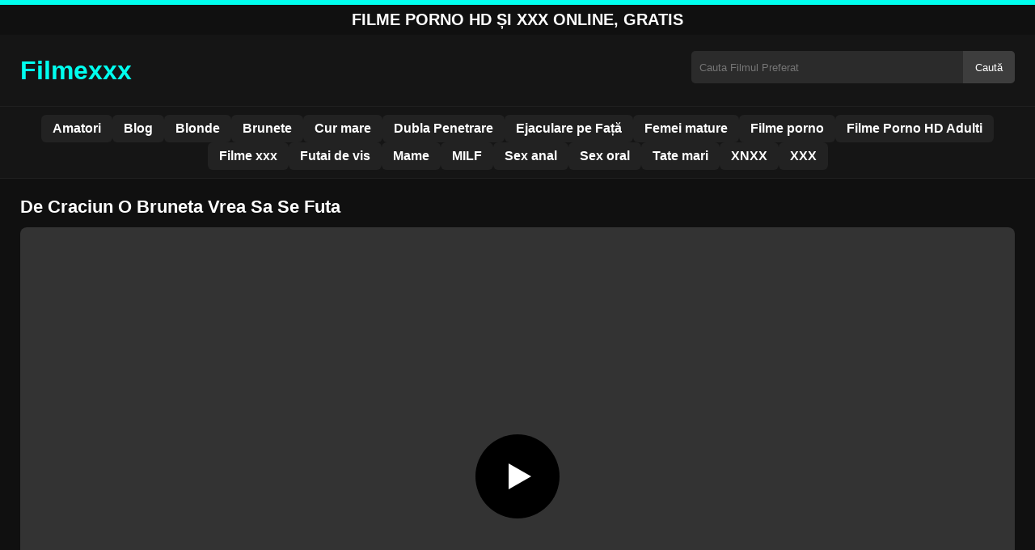

--- FILE ---
content_type: text/html; charset=UTF-8
request_url: https://filmexxx.link/de-craciun-o-bruneta-vrea-sa-se-futa/
body_size: 8199
content:
<!DOCTYPE html><html lang="ro"><head><meta charset="utf-8"> <meta name="viewport" content="width=device-width, initial-scale=1"><meta name="rating" content="RTA-5042-1996-1400-1577-RTA"> <meta name="rating" content="adult"><title>De Craciun O Bruneta Vrea Sa Se Futa</title> <meta name="description" content="De Craciun O Bruneta Vrea Sa Se Futa"> <meta name="robots" content="index, follow"><meta property="og:title" content="De Craciun O Bruneta Vrea Sa Se Futa"> <meta property="og:description" content="De Craciun O Bruneta Vrea Sa Se Futa"> <meta property="og:type" content="video.other"> <meta property="og:image" content=""> <meta property="og:url" content="https://filmexxx.link/de-craciun-o-bruneta-vrea-sa-se-futa/"> <meta property="og:site_name" content="Vezi Filme Porno HD si XXX Fara Intreruperi"> <link rel="icon" href="https://filmexxx.link/wp-content/uploads/2021/01/cropped-600px-Eo_circle_green_white_letter-x.svg_-1.png"><meta name='robots' content='max-image-preview:large'/><style id='wp-img-auto-sizes-contain-inline-css' type='text/css'>img:is([sizes=auto i],[sizes^="auto," i]){contain-intrinsic-size:3000px 1500px}</style><style id='classic-theme-styles-inline-css' type='text/css'>/*! This file is auto-generated */:0.wp-block-button__link{color:#fff;background-color:#32373c;border-radius:9999px;box-shadow:none;text-decoration:none;padding:calc(.667em + 2px) calc(1.333em + 2px);font-size:1.125em}.wp-block-file__button{background:#32373c;color:#fff;text-decoration:none}</style><link rel="canonical" href="https://filmexxx.link/de-craciun-o-bruneta-vrea-sa-se-futa/"/><link rel='shortlink' href='https://filmexxx.link/?p=13627'/><link rel="icon" href="https://filmexxx.link/wp-content/uploads/2021/01/cropped-600px-Eo_circle_green_white_letter-x.svg_-1-32x32.png" sizes="32x32"/><link rel="icon" href="https://filmexxx.link/wp-content/uploads/2021/01/cropped-600px-Eo_circle_green_white_letter-x.svg_-1-192x192.png" sizes="192x192"/><link rel="apple-touch-icon" href="https://filmexxx.link/wp-content/uploads/2021/01/cropped-600px-Eo_circle_green_white_letter-x.svg_-1-180x180.png"/><meta name="msapplication-TileImage" content="https://filmexxx.link/wp-content/uploads/2021/01/cropped-600px-Eo_circle_green_white_letter-x.svg_-1-270x270.png"/><style>:root{--primary-bg:#101010;--secondary-bg:#151515;--tertiary-bg:#1b1b1b;--quaternary-bg:#111;--card-bg:#1e1e1e;--input-bg:#2b2b2b;--button-bg:#3d3d3d;--element-bg:#222;--text-primary:#fff;--text-secondary:#ededed;--text-muted:#f0f0f0;--text-gray:#ccc;--accent-primary:#00FFEF;--accent-hover:#fa2828;--border-primary:#333;--border-secondary:#202020;--border-tertiary:#444;--font-family:-apple-system,BlinkMacSystemFont,Segoe UI,Roboto,Oxygen,Ubuntu,Cantarell,Fira Sans,Droid Sans,Helvetica Neue,sans-serif}body{font-family:var(--font-family);background:var(--primary-bg);color:var(--text-primary);margin:0;padding:0;overflow-x:hidden}input,textarea,select,option,button{font-family:var(--font-family);outline:none}a{color:var(--accent-primary);text-decoration:none}a:hover{color:var(--text-primary)}.container{width:100%;max-width:1250px;margin:0 auto;padding:10px;box-sizing:border-box}#header{background:var(--secondary-bg);padding:0;position:relative}.logo{float:left;width:270px}.logo svg{width:100%;height:auto}.cautare{float:right;max-width:100%;width:400px;margin-top:10px;position:relative;box-sizing:border-box}.cautare input[type=text]{width:100%;height:40px;background:var(--input-bg);border:none;color:var(--text-primary);padding-left:10px;border-radius:5px;box-sizing:border-box}.cautare input[type=submit]{position:absolute;right:0;top:0;height:40px;background:var(--button-bg);color:var(--text-primary);border:none;padding:0 15px;border-radius:0 5px 5px 0;cursor:pointer}.cautare input[type=submit]:hover{background:var(--accent-primary);color:var(--element-bg)}.mobile_btn{display:none;position:absolute;right:15px;top:15px;font-size:26px;cursor:pointer;color:var(--text-primary)}.meniu{background:var(--secondary-bg);border-top:1px solid var(--border-secondary);border-bottom:1px solid var(--border-secondary);display:block}.meniu ul{display:flex;flex-wrap:wrap;justify-content:center;list-style:none;padding:0;margin:0;gap:8px}.meniu ul li{margin:0}.meniu ul li a{display:block;padding:8px 14px;border-radius:6px;background:var(--element-bg);color:var(--text-primary);font-weight:bold;transition:background .2s}.meniu ul li a:hover{background:var(--accent-primary);color:var(--element-bg)}.clear{clear:both}@media (max-width:910px){.logo{float:none;text-align:center;margin-bottom:10px}.cautare{float:none;width:100%;margin-top:10px}.mobile_btn{display:block}.meniu{display:none}.meniu.open{display:block}}.lista_filme ul{display:grid;grid-template-columns:repeat(auto-fit,minmax(calc(33.33% - 15px),calc(33.33% - 15px)));gap:15px;padding:0;list-style:none}.lista_filme ul li{background:var(--tertiary-bg);border:1px solid var(--border-primary);border-radius:8px;transition:transform .2s;overflow:hidden}.lista_filme ul li:hover{transform:translateY(-5px);border-color:var(--accent-primary)}.lista_filme ul li .thumb img{width:100%;height:auto;display:block}.lista_filme ul li .titlu h3{display:block;display:-webkit-box;padding:10px;font-size:16px;font-weight:bold;color:var(--accent-primary);text-align:center;height:37px;overflow:hidden;-webkit-line-clamp:2;-webkit-box-orient:vertical;text-overflow:ellipsis;overflow:hidden}@media (max-width:768px){.lista_filme ul{grid-template-columns:repeat(auto-fit,minmax(100%,100%))}}.player{width:100%;aspect-ratio:16/9;position:relative;background:#000;border-radius:8px;overflow:hidden}.player video{width:100%;height:100%;display:block;object-fit:cover}#video-play{position:absolute;top:50%;left:50%;transform:translate(-50%,-50%);width:80px;height:80px;background:rgba(0,0,0,.5);border-radius:50%;cursor:pointer;display:flex;justify-content:center;align-items:center}#video-play::before{content:'';display:inline-block;width:0;height:0;border-left:20px solid white;border-top:12px solid transparent;border-bottom:12px solid transparent}.playing #video-play{display:none}.info_film{background:var(--quaternary-bg);margin-top:20px;padding:15px;border-radius:8px;color:var(--text-primary);font-size:14px;line-height:1.6}.info_film .row{display:flex;justify-content:space-between;flex-wrap:wrap;border-bottom:1px solid var(--border-primary);padding:8px 0}.info_film .row .stanga{flex:1 1 50%;color:var(--accent-primary)}.info_film .row .dreapta{flex:1 1 50%;text-align:right;color:var(--accent-primary)}@media (max-width:768px){.info_film .row{flex-direction:column;text-align:left}.info_film .row .dreapta{text-align:left;margin-top:5px}}.page-numbers,.wp-pagenavi a,.wp-pagenavi span{display:inline-block;padding:8px 14px;margin:5px 3px;background:var(--element-bg);color:var(--text-primary);border:1px solid var(--border-tertiary);border-radius:6px;text-decoration:none;font-weight:bold;transition:all .2s}.page-numbers:hover,.wp-pagenavi a:hover{background:var(--accent-primary);border-color:var(--accent-primary);color:var(--element-bg)}.wp-pagenavi .current{background:var(--accent-primary);border-color:var(--accent-primary);color:var(--element-bg)}.top{text-align:center;margin:0;position:relative}.top::before{content:"";display:block;height:6px;width:100%;background:var(--accent-primary)}.top h1,.top b{display:block;font-size:20px;font-weight:bold;color:var(--text-primary);text-transform:uppercase;margin:0;padding:7px 0}.links{text-align:center;margin-top:10px}.links ul{list-style:none;margin:0;padding:0}.links li{display:inline-block;margin:0 5px}.links a{display:inline-block;padding:8px 12px;color:var(--accent-primary);font-weight:bold;text-decoration:none;font-size:14px}.links a:hover{color:var(--text-primary);text-decoration:underline}.copy{text-align:center;color:var(--text-gray);font-size:14px;margin:10px 0;padding:10px 0}@media (max-width:768px){.links li{display:block;margin:5px 0}}.categories{display:flex;flex-wrap:nowrap;overflow-x:scroll;padding:5px 0 10px;scrollbar-width:none;margin:15px 0 -10px 0;position:relative}.categories::-webkit-scrollbar{display:none}.categories a{color:var(--text-primary);background:var(--element-bg);margin:0 10px 0 0;white-space:nowrap;height:30px;line-height:30px;font-weight:500;border-radius:6px;transition:background .2s}.categories a:hover{background:var(--accent-primary);color:var(--element-bg)}.categories a h2{display:block;margin:0;padding:0 10px;font-size:15px}.categories a h2:before{content:"\25B6\00A0"}@media (max-width:918px){.categories{scrollbar-width:thin;scrollbar-color:#666 #161616}}.global-title{font-size:22px;line-height:1.4;margin:10px 0;font-weight:600}.show_list{display:flex;flex-wrap:wrap;gap:10px;padding:10px 0;margin:20px 0;list-style:none;min-height:40px;opacity:0;animation:fadeInList .3s ease-in-out forwards}@keyframes fadeInList{to{opacity:1}}.show_list li{flex:0 0 auto}.show_list li a{display:inline-block;background:var(--card-bg);color:var(--text-primary);padding:6px 12px;border-radius:6px;font-size:14px;white-space:nowrap;border:1px solid var(--border-secondary);transition:background .2s ease,color .2s ease,transform .2s ease}.show_list li a:hover{background:var(--accent-primary);color:var(--element-bg);transform:translateY(-2px)}</style><style id='global-styles-inline-css' type='text/css'>
:root{--wp--preset--aspect-ratio--square: 1;--wp--preset--aspect-ratio--4-3: 4/3;--wp--preset--aspect-ratio--3-4: 3/4;--wp--preset--aspect-ratio--3-2: 3/2;--wp--preset--aspect-ratio--2-3: 2/3;--wp--preset--aspect-ratio--16-9: 16/9;--wp--preset--aspect-ratio--9-16: 9/16;--wp--preset--color--black: #000000;--wp--preset--color--cyan-bluish-gray: #abb8c3;--wp--preset--color--white: #ffffff;--wp--preset--color--pale-pink: #f78da7;--wp--preset--color--vivid-red: #cf2e2e;--wp--preset--color--luminous-vivid-orange: #ff6900;--wp--preset--color--luminous-vivid-amber: #fcb900;--wp--preset--color--light-green-cyan: #7bdcb5;--wp--preset--color--vivid-green-cyan: #00d084;--wp--preset--color--pale-cyan-blue: #8ed1fc;--wp--preset--color--vivid-cyan-blue: #0693e3;--wp--preset--color--vivid-purple: #9b51e0;--wp--preset--gradient--vivid-cyan-blue-to-vivid-purple: linear-gradient(135deg,rgb(6,147,227) 0%,rgb(155,81,224) 100%);--wp--preset--gradient--light-green-cyan-to-vivid-green-cyan: linear-gradient(135deg,rgb(122,220,180) 0%,rgb(0,208,130) 100%);--wp--preset--gradient--luminous-vivid-amber-to-luminous-vivid-orange: linear-gradient(135deg,rgb(252,185,0) 0%,rgb(255,105,0) 100%);--wp--preset--gradient--luminous-vivid-orange-to-vivid-red: linear-gradient(135deg,rgb(255,105,0) 0%,rgb(207,46,46) 100%);--wp--preset--gradient--very-light-gray-to-cyan-bluish-gray: linear-gradient(135deg,rgb(238,238,238) 0%,rgb(169,184,195) 100%);--wp--preset--gradient--cool-to-warm-spectrum: linear-gradient(135deg,rgb(74,234,220) 0%,rgb(151,120,209) 20%,rgb(207,42,186) 40%,rgb(238,44,130) 60%,rgb(251,105,98) 80%,rgb(254,248,76) 100%);--wp--preset--gradient--blush-light-purple: linear-gradient(135deg,rgb(255,206,236) 0%,rgb(152,150,240) 100%);--wp--preset--gradient--blush-bordeaux: linear-gradient(135deg,rgb(254,205,165) 0%,rgb(254,45,45) 50%,rgb(107,0,62) 100%);--wp--preset--gradient--luminous-dusk: linear-gradient(135deg,rgb(255,203,112) 0%,rgb(199,81,192) 50%,rgb(65,88,208) 100%);--wp--preset--gradient--pale-ocean: linear-gradient(135deg,rgb(255,245,203) 0%,rgb(182,227,212) 50%,rgb(51,167,181) 100%);--wp--preset--gradient--electric-grass: linear-gradient(135deg,rgb(202,248,128) 0%,rgb(113,206,126) 100%);--wp--preset--gradient--midnight: linear-gradient(135deg,rgb(2,3,129) 0%,rgb(40,116,252) 100%);--wp--preset--font-size--small: 13px;--wp--preset--font-size--medium: 20px;--wp--preset--font-size--large: 36px;--wp--preset--font-size--x-large: 42px;--wp--preset--spacing--20: 0.44rem;--wp--preset--spacing--30: 0.67rem;--wp--preset--spacing--40: 1rem;--wp--preset--spacing--50: 1.5rem;--wp--preset--spacing--60: 2.25rem;--wp--preset--spacing--70: 3.38rem;--wp--preset--spacing--80: 5.06rem;--wp--preset--shadow--natural: 6px 6px 9px rgba(0, 0, 0, 0.2);--wp--preset--shadow--deep: 12px 12px 50px rgba(0, 0, 0, 0.4);--wp--preset--shadow--sharp: 6px 6px 0px rgba(0, 0, 0, 0.2);--wp--preset--shadow--outlined: 6px 6px 0px -3px rgb(255, 255, 255), 6px 6px rgb(0, 0, 0);--wp--preset--shadow--crisp: 6px 6px 0px rgb(0, 0, 0);}:where(.is-layout-flex){gap: 0.5em;}:where(.is-layout-grid){gap: 0.5em;}body .is-layout-flex{display: flex;}.is-layout-flex{flex-wrap: wrap;align-items: center;}.is-layout-flex > :is(*, div){margin: 0;}body .is-layout-grid{display: grid;}.is-layout-grid > :is(*, div){margin: 0;}:where(.wp-block-columns.is-layout-flex){gap: 2em;}:where(.wp-block-columns.is-layout-grid){gap: 2em;}:where(.wp-block-post-template.is-layout-flex){gap: 1.25em;}:where(.wp-block-post-template.is-layout-grid){gap: 1.25em;}.has-black-color{color: var(--wp--preset--color--black) !important;}.has-cyan-bluish-gray-color{color: var(--wp--preset--color--cyan-bluish-gray) !important;}.has-white-color{color: var(--wp--preset--color--white) !important;}.has-pale-pink-color{color: var(--wp--preset--color--pale-pink) !important;}.has-vivid-red-color{color: var(--wp--preset--color--vivid-red) !important;}.has-luminous-vivid-orange-color{color: var(--wp--preset--color--luminous-vivid-orange) !important;}.has-luminous-vivid-amber-color{color: var(--wp--preset--color--luminous-vivid-amber) !important;}.has-light-green-cyan-color{color: var(--wp--preset--color--light-green-cyan) !important;}.has-vivid-green-cyan-color{color: var(--wp--preset--color--vivid-green-cyan) !important;}.has-pale-cyan-blue-color{color: var(--wp--preset--color--pale-cyan-blue) !important;}.has-vivid-cyan-blue-color{color: var(--wp--preset--color--vivid-cyan-blue) !important;}.has-vivid-purple-color{color: var(--wp--preset--color--vivid-purple) !important;}.has-black-background-color{background-color: var(--wp--preset--color--black) !important;}.has-cyan-bluish-gray-background-color{background-color: var(--wp--preset--color--cyan-bluish-gray) !important;}.has-white-background-color{background-color: var(--wp--preset--color--white) !important;}.has-pale-pink-background-color{background-color: var(--wp--preset--color--pale-pink) !important;}.has-vivid-red-background-color{background-color: var(--wp--preset--color--vivid-red) !important;}.has-luminous-vivid-orange-background-color{background-color: var(--wp--preset--color--luminous-vivid-orange) !important;}.has-luminous-vivid-amber-background-color{background-color: var(--wp--preset--color--luminous-vivid-amber) !important;}.has-light-green-cyan-background-color{background-color: var(--wp--preset--color--light-green-cyan) !important;}.has-vivid-green-cyan-background-color{background-color: var(--wp--preset--color--vivid-green-cyan) !important;}.has-pale-cyan-blue-background-color{background-color: var(--wp--preset--color--pale-cyan-blue) !important;}.has-vivid-cyan-blue-background-color{background-color: var(--wp--preset--color--vivid-cyan-blue) !important;}.has-vivid-purple-background-color{background-color: var(--wp--preset--color--vivid-purple) !important;}.has-black-border-color{border-color: var(--wp--preset--color--black) !important;}.has-cyan-bluish-gray-border-color{border-color: var(--wp--preset--color--cyan-bluish-gray) !important;}.has-white-border-color{border-color: var(--wp--preset--color--white) !important;}.has-pale-pink-border-color{border-color: var(--wp--preset--color--pale-pink) !important;}.has-vivid-red-border-color{border-color: var(--wp--preset--color--vivid-red) !important;}.has-luminous-vivid-orange-border-color{border-color: var(--wp--preset--color--luminous-vivid-orange) !important;}.has-luminous-vivid-amber-border-color{border-color: var(--wp--preset--color--luminous-vivid-amber) !important;}.has-light-green-cyan-border-color{border-color: var(--wp--preset--color--light-green-cyan) !important;}.has-vivid-green-cyan-border-color{border-color: var(--wp--preset--color--vivid-green-cyan) !important;}.has-pale-cyan-blue-border-color{border-color: var(--wp--preset--color--pale-cyan-blue) !important;}.has-vivid-cyan-blue-border-color{border-color: var(--wp--preset--color--vivid-cyan-blue) !important;}.has-vivid-purple-border-color{border-color: var(--wp--preset--color--vivid-purple) !important;}.has-vivid-cyan-blue-to-vivid-purple-gradient-background{background: var(--wp--preset--gradient--vivid-cyan-blue-to-vivid-purple) !important;}.has-light-green-cyan-to-vivid-green-cyan-gradient-background{background: var(--wp--preset--gradient--light-green-cyan-to-vivid-green-cyan) !important;}.has-luminous-vivid-amber-to-luminous-vivid-orange-gradient-background{background: var(--wp--preset--gradient--luminous-vivid-amber-to-luminous-vivid-orange) !important;}.has-luminous-vivid-orange-to-vivid-red-gradient-background{background: var(--wp--preset--gradient--luminous-vivid-orange-to-vivid-red) !important;}.has-very-light-gray-to-cyan-bluish-gray-gradient-background{background: var(--wp--preset--gradient--very-light-gray-to-cyan-bluish-gray) !important;}.has-cool-to-warm-spectrum-gradient-background{background: var(--wp--preset--gradient--cool-to-warm-spectrum) !important;}.has-blush-light-purple-gradient-background{background: var(--wp--preset--gradient--blush-light-purple) !important;}.has-blush-bordeaux-gradient-background{background: var(--wp--preset--gradient--blush-bordeaux) !important;}.has-luminous-dusk-gradient-background{background: var(--wp--preset--gradient--luminous-dusk) !important;}.has-pale-ocean-gradient-background{background: var(--wp--preset--gradient--pale-ocean) !important;}.has-electric-grass-gradient-background{background: var(--wp--preset--gradient--electric-grass) !important;}.has-midnight-gradient-background{background: var(--wp--preset--gradient--midnight) !important;}.has-small-font-size{font-size: var(--wp--preset--font-size--small) !important;}.has-medium-font-size{font-size: var(--wp--preset--font-size--medium) !important;}.has-large-font-size{font-size: var(--wp--preset--font-size--large) !important;}.has-x-large-font-size{font-size: var(--wp--preset--font-size--x-large) !important;}
/*# sourceURL=global-styles-inline-css */
</style>
</head><body class="dark-theme"><div class="top"><b>Filme Porno HD și XXX Online, Gratis</b></div><header id="header"><div class="container"><div class="logo"><a href="https://filmexxx.link" title="Vezi Filme Porno HD si XXX Fara Intreruperi"><svg viewBox="0 0 210 50" xmlns="http://www.w3.org/2000/svg"><text x="0" y="35" font-size="25" fill="#00FFEF" font-weight="bold">Filmexxx</text></svg></a></div><div class="cautare"><form action="https://filmexxx.link/" method="get"><input type="text" name="s" placeholder="Cauta Filmul Preferat"><input type="submit" value="Caută"></form></div><div class="mobile_btn" onclick="document.getElementById('menu').classList.toggle('open')">☰</div><div class="clear"></div></div><nav id="menu" class="meniu"><div class="container"><ul><li><a href="https://filmexxx.link/category/amatori/">Amatori</a></li><li><a href="https://filmexxx.link/category/blog/">Blog</a></li><li><a href="https://filmexxx.link/category/blonde/">Blonde</a></li><li><a href="https://filmexxx.link/category/brunete/">Brunete</a></li><li><a href="https://filmexxx.link/category/cur-mare/">Cur mare</a></li><li><a href="https://filmexxx.link/category/dubla-penetrare/">Dubla Penetrare</a></li><li><a href="https://filmexxx.link/category/ejaculare-pe-fata/">Ejaculare pe Față</a></li><li><a href="https://filmexxx.link/category/femei-mature/">Femei mature</a></li><li><a href="https://filmexxx.link/category/filme-porno/">Filme porno</a></li><li><a href="https://filmexxx.link/category/filme-porno-hd-adulti/">Filme Porno HD Adulti</a></li><li><a href="https://filmexxx.link/category/filme-xxx/">Filme xxx</a></li><li><a href="https://filmexxx.link/category/futai-de-vis/">Futai de vis</a></li><li><a href="https://filmexxx.link/category/mame/">Mame</a></li><li><a href="https://filmexxx.link/category/milf/">MILF</a></li><li><a href="https://filmexxx.link/category/sex-anal/">Sex anal</a></li><li><a href="https://filmexxx.link/category/sex-oral/">Sex oral</a></li><li><a href="https://filmexxx.link/category/tate-mari/">Tate mari</a></li><li><a href="https://filmexxx.link/category/xnxx/">XNXX</a></li><li><a href="https://filmexxx.link/category/xxx/">XXX</a></li></ul></div></nav></header><div id="content_film"> <div class="container"><script type="application/ld+json">{"@context":"https://schema.org","@type":"VideoObject","name":"De Craciun O Bruneta Vrea Sa Se Futa","description":"De Craciun O Bruneta Vrea Sa Se Futa","thumbnailUrl":"","uploadDate":"2022-05-29T00:09:06+00:00","contentUrl":"https://filmexxx.link/videolink/13627.m3u8","embedUrl":"","duration":"PT5M3S","interactionCount":"2345","publisher":{"@type":"Organization","name":"Vezi Filme Porno HD si XXX Fara Intreruperi","logo":{"@type":"ImageObject","url":"https://filmexxx.link/wp-content/uploads/2021/01/cropped-600px-Eo_circle_green_white_letter-x.svg_-1.png"}}}</script><h1 class="global-title">De Craciun O Bruneta Vrea Sa Se Futa</h1><div class="player" id="player"><video id="videoplayer" preload="none" poster="" controls playsinline><source src="https://filmexxx.link/videolink/13627.m3u8" type="application/vnd.apple.mpegurl"></video><div id="video-play"></div></div><style>.player{width:100%;height:auto;position:relative;background:#000}.player video{width:100%!important;height:auto!important;background:#000}#video-play{position:absolute;top:50%;left:50%;transform:translate(-50%,-50%);width:6.5em;height:6.5em;background-color:#000;border-radius:50%;display:flex;justify-content:center;align-items:center;cursor:pointer;border:none;transition:opacity .3s}#video-play::before{content:'';display:inline-block;width:0;height:0;font-size:40px;margin-left:5px;border-left:.7em solid white;border-top:.4em solid transparent;border-bottom:.4em solid transparent}.playing #video-play{display:none}</style><script src="https://cdn.jsdelivr.net/npm/hls.js@1.4.0"></script><script>document.addEventListener("DOMContentLoaded",function(){const video=document.getElementById('videoplayer');const playButton=document.getElementById('video-play');const videoContainer=document.getElementById('player');const videoSourceUrl="https://filmexxx.link/videolink/13627.m3u8";playButton.addEventListener('click',function(){videoContainer.classList.add('playing');if(!video.src){if(Hls.isSupported()){const hls=new Hls();hls.loadSource(videoSourceUrl);hls.attachMedia(video)}else if(video.canPlayType('application/vnd.apple.mpegurl')){video.src=videoSourceUrl}}video.play()});video.addEventListener('play',function(){videoContainer.classList.add('playing')})});</script><div class="categories"><a href="https://filmexxx.link/category/brunete/" title="Brunete"><h2>Brunete</h2></a></div><div class="row"><div class="stanga"></div><div class="dreapta"></div><div class="clear"></div></div><b class="global-title">Filme xxx asemanatoare</b><div class="lista_filme"><ul><li><div class="thumb"><a href="https://filmexxx.link/ea-este-blonda-care-stie-cum-sa-aprinda-in-tine-toata-iubirea/" title="Ea este blonda care stie cum sa aprinda in tine toata iubirea"><img width="240" height="130" src="https://filmexxx.link/wp-content/uploads/2025/06/1b5871c8dc2f1f61ad6f3ad5d8eb2ccb.jpg" alt="Ea este blonda care stie cum sa aprinda in tine toata iubirea" fetchpriority="high"></a></div><div class="titlu"><a href="https://filmexxx.link/ea-este-blonda-care-stie-cum-sa-aprinda-in-tine-toata-iubirea/" title="Ea este blonda care stie cum sa aprinda in tine toata iubirea"><h3>Ea este blonda care stie cum sa aprinda in tine toata iubirea</h3></a></div></li><li><div class="thumb"><a href="https://filmexxx.link/corpul-fetei-este-o-adevarata-atractie-de-care-nu-te-poti-abtine/" title="Corpul fetei este o adevărata atractie de care nu te poti abtine"><img width="240" height="130" src="https://filmexxx.link/wp-content/uploads/2025/02/3bb368e6806d878bdbf73fb29c7fc4ec.jpg" alt="Corpul fetei este o adevărata atractie de care nu te poti abtine" loading="lazy"></a></div><div class="titlu"><a href="https://filmexxx.link/corpul-fetei-este-o-adevarata-atractie-de-care-nu-te-poti-abtine/" title="Corpul fetei este o adevărata atractie de care nu te poti abtine"><h3>Corpul fetei este o adevărata atractie de care nu te poti abtine</h3></a></div></li><li><div class="thumb"><a href="https://filmexxx.link/cum-se-fute-gravidele/" title="Cum Se Fute Gravidele"><img width="240" height="130" src="https://filmexxx.link/wp-content/uploads/2025/07/3bafc30776f4001b58ac047401a06fb2.jpg" alt="Cum Se Fute Gravidele" loading="lazy"></a></div><div class="titlu"><a href="https://filmexxx.link/cum-se-fute-gravidele/" title="Cum Se Fute Gravidele"><h3>Cum Se Fute Gravidele</h3></a></div></li><li><div class="thumb"><a href="https://filmexxx.link/aceste-fete-tinere-pline-de-energie-te-vor-fute-pana-esti-multumit/" title="Aceste fete tinere, pline de energie te vor fute pana esti multumit"><img width="240" height="130" src="https://filmexxx.link/wp-content/uploads/2025/05/68390e22003f01f388f582af8e5bbd66.jpg" alt="Aceste fete tinere, pline de energie te vor fute pana esti multumit" loading="lazy"></a></div><div class="titlu"><a href="https://filmexxx.link/aceste-fete-tinere-pline-de-energie-te-vor-fute-pana-esti-multumit/" title="Aceste fete tinere, pline de energie te vor fute pana esti multumit"><h3>Aceste fete tinere, pline de energie te vor fute pana esti multumit</h3></a></div></li><li><div class="thumb"><a href="https://filmexxx.link/fete-futute-de-tatii-lor-cind-le-trimit-in-dus-si-intra-peste-ele/" title="Fete Futute De Tații Lor Cind Le Trimit în Dus și întra Peste Ele"><img width="240" height="130" src="https://filmexxx.link/wp-content/uploads/2025/07/0e9628e662f0f91b0d26be6039027923.jpg" alt="Fete Futute De Tații Lor Cind Le Trimit în Dus și întra Peste Ele" loading="lazy"></a></div><div class="titlu"><a href="https://filmexxx.link/fete-futute-de-tatii-lor-cind-le-trimit-in-dus-si-intra-peste-ele/" title="Fete Futute De Tații Lor Cind Le Trimit în Dus și întra Peste Ele"><h3>Fete Futute De Tații Lor Cind Le Trimit în Dus și întra Peste Ele</h3></a></div></li><li><div class="thumb"><a href="https://filmexxx.link/doua-femei-din-italia-fac-sex-cu-doua-penisuri-mari/" title="Doua femei din Italia fac sex cu doua penisuri mari"><img width="240" height="130" src="https://filmexxx.link/wp-content/uploads/2025/04/03e842d6cdb429ac1df5cec292b8483f.jpg" alt="Doua femei din Italia fac sex cu doua penisuri mari" loading="lazy"></a></div><div class="titlu"><a href="https://filmexxx.link/doua-femei-din-italia-fac-sex-cu-doua-penisuri-mari/" title="Doua femei din Italia fac sex cu doua penisuri mari"><h3>Doua femei din Italia fac sex cu doua penisuri mari</h3></a></div></li><li><div class="thumb"><a href="https://filmexxx.link/sex-oral-adanc-de-la-femeia-frumusica-pentru-prietenului-ei/" title="Sex oral adanc de la femeia frumusica pentru prietenului ei"><img width="240" height="130" src="https://filmexxx.link/wp-content/uploads/2025/05/71dfd8dcbd42cb7b55cbad54ff3ce159.jpg" alt="Sex oral adanc de la femeia frumusica pentru prietenului ei" loading="lazy"></a></div><div class="titlu"><a href="https://filmexxx.link/sex-oral-adanc-de-la-femeia-frumusica-pentru-prietenului-ei/" title="Sex oral adanc de la femeia frumusica pentru prietenului ei"><h3>Sex oral adanc de la femeia frumusica pentru prietenului ei</h3></a></div></li><li><div class="thumb"><a href="https://filmexxx.link/papusa-blonda-cu-sani-foarte-mici-vrea-sa-fie-sarutata-pe-sfarcuri/" title="Papusa blonda cu sani foarte mici vrea sa fie sarutata pe sfarcuri"><img width="240" height="130" src="https://filmexxx.link/wp-content/uploads/2025/05/3abe651b10f1c352a244945c7bb3fcc2.jpg" alt="Papusa blonda cu sani foarte mici vrea sa fie sarutata pe sfarcuri" loading="lazy"></a></div><div class="titlu"><a href="https://filmexxx.link/papusa-blonda-cu-sani-foarte-mici-vrea-sa-fie-sarutata-pe-sfarcuri/" title="Papusa blonda cu sani foarte mici vrea sa fie sarutata pe sfarcuri"><h3>Papusa blonda cu sani foarte mici vrea sa fie sarutata pe sfarcuri</h3></a></div></li><li><div class="thumb"><a href="https://filmexxx.link/cum-se-fute-barbat/" title="Cum Se Fute Bărbaț"><img width="240" height="130" src="https://filmexxx.link/wp-content/uploads/2025/07/555c372fbdf1e7938582cc17370a818d.jpg" alt="Cum Se Fute Bărbaț" loading="lazy"></a></div><div class="titlu"><a href="https://filmexxx.link/cum-se-fute-barbat/" title="Cum Se Fute Bărbaț"><h3>Cum Se Fute Bărbaț</h3></a></div></li></ul></div></div></div><div id="footer"><div class="container"><div class="copy"><span>&copy; Copyright 2025 Filmexxx.link</span></div><div class="links"><div class="menu"><ul><li class="page_item page-item-23988"><a href="https://filmexxx.link/conditii-si-termeni/">Conditii si termeni</a></li><li class="page_item page-item-23992"><a href="https://filmexxx.link/contact/">Contact</a></li><li class="page_item page-item-23990"><a href="https://filmexxx.link/declaratie-18-usc-2257/">Declarație 18 USC 2257</a></li><li class="page_item page-item-23986"><a href="https://filmexxx.link/dmca/">DMCA</a></li><li class="page_item page-item-24285"><a href="https://filmexxx.link/site-uri-prietenoase/">Site-uri prietenoase</a></li><li class="page_item page-item-24437"><a href="https://filmexxx.link/xxx/">xxx</a></li></ul></div></div></div></div><script>!function(){"use strict";let e,t;const n=new Set,o=document.createElement("link"),a=o.relList&&o.relList.supports&&o.relList.supports("prefetch")&&window.IntersectionObserver&&"isIntersecting"in IntersectionObserverEntry.prototype,i="instantAllowQueryString"in document.body.dataset,s="instantAllowExternalLinks"in document.body.dataset,r="instantWhitelist"in document.body.dataset;let c=65,l=!1,d=!1,u=!1;if("instantIntensity"in document.body.dataset){let e=document.body.dataset.instantIntensity;if("mousedown"==e.substr(0,9))l=!0,"mousedown-only"==e&&(d=!0);else if("viewport"==e.substr(0,8))navigator.connection&&(navigator.connection.saveData||navigator.connection.effectiveType.includes("2g"))||("viewport"==e?document.documentElement.clientWidth*document.documentElement.clientHeight<45e4&&(u=!0):"viewport-all"==e&&(u=!0));else{let t=parseInt(e);isNaN(t)||(c=t)}}function h(e){return!(!e||!e.href||e.href===location.href)&&(!e.hasAttribute("download")&&!e.hasAttribute("target")&&(!(!s&&e.hostname!==location.hostname)&&(!(!i&&e.search&&e.search!==location.search)&&((!e.hash||e.pathname+e.search!==location.pathname+location.search)&&(!(r&&!e.hasAttribute("data-instant"))&&!e.hasAttribute("data-no-instant"))))))}function m(e){if(n.has(e))return;n.add(e);const t=document.createElement("link");t.rel="prefetch",t.href=e,document.head.appendChild(t)}function f(){e&&(clearTimeout(e),e=void 0)}if(a){let n={capture:!0,passive:!0};if(d||document.addEventListener("touchstart",function(e){t=performance.now();let n=e.target.closest("a");h(n)&&m(n.href)},n),l?document.addEventListener("mousedown",function(e){let t=e.target.closest("a");h(t)&&m(t.href)},n):document.addEventListener("mouseover",function(n){if(performance.now()-t<1100)return;let o=n.target.closest("a");h(o)&&(o.addEventListener("mouseout",f,{passive:!0}),e=setTimeout(()=>{m(o.href),e=void 0},c))},n),u){let e;(e=window.requestIdleCallback?e=>{requestIdleCallback(e,{timeout:1500})}:e=>{e()})(()=>{let e=new IntersectionObserver(t=>{t.forEach(t=>{if(t.isIntersecting){let n=t.target;e.unobserve(n),m(n.href)}})});document.querySelectorAll("a").forEach(t=>{h(t)&&e.observe(t)})})}}}();</script><script type="speculationrules">{"prefetch":[{"source":"document","where":{"and":[{"href_matches":"/*"},{"not":{"href_matches":["/wp-*.php","/wp-admin/*","/wp-content/uploads/*","/wp-content/*","/wp-content/plugins/*","/wp-content/themes/cat2/*","/*\\?(.+)"]}},{"not":{"selector_matches":"a[rel~=\"nofollow\"]"}},{"not":{"selector_matches":".no-prefetch, .no-prefetch a"}}]},"eagerness":"conservative"}]}</script><script>setTimeout(function(){var y=document.createElement("img");y.src="https://mc.yandex.ru/watch/74417014";y.style="position:absolute;left:-9111px;width:0;height:0";y.alt="";document.body.appendChild(y)},100);</script><script defer src="https://static.cloudflareinsights.com/beacon.min.js/vcd15cbe7772f49c399c6a5babf22c1241717689176015" integrity="sha512-ZpsOmlRQV6y907TI0dKBHq9Md29nnaEIPlkf84rnaERnq6zvWvPUqr2ft8M1aS28oN72PdrCzSjY4U6VaAw1EQ==" data-cf-beacon='{"version":"2024.11.0","token":"e6e3688e23a94e9b8fed95ad6601ff78","r":1,"server_timing":{"name":{"cfCacheStatus":true,"cfEdge":true,"cfExtPri":true,"cfL4":true,"cfOrigin":true,"cfSpeedBrain":true},"location_startswith":null}}' crossorigin="anonymous"></script>
</body></html>